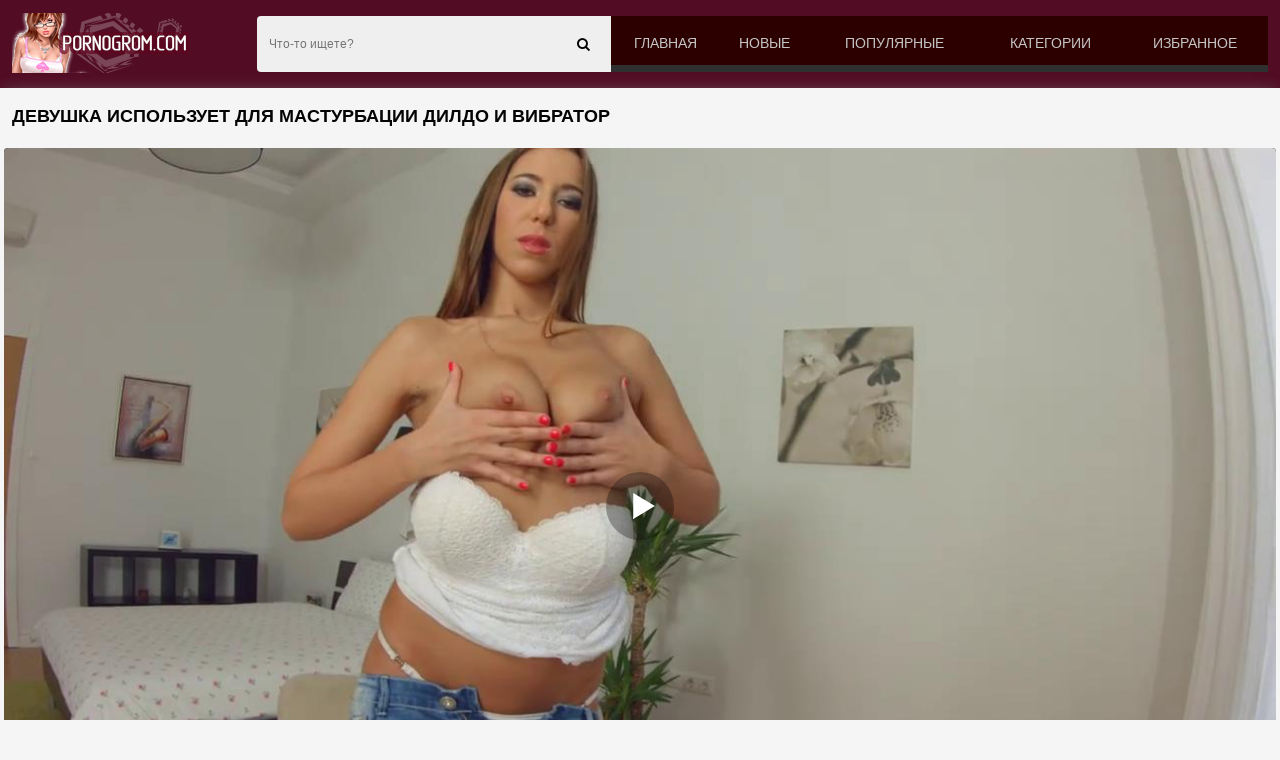

--- FILE ---
content_type: text/html; charset=UTF-8
request_url: https://pornogrom.com/video/devushka-ispolzuet-dlya-masturbatsii-dildo-i-vibrator/
body_size: 8821
content:
<!DOCTYPE html>
<html lang="ru">
<head>
<meta http-equiv="Content-Type" content="text/html; charset=utf-8" />
<meta name="viewport" content="width=device-width, initial-scale=1">
<meta name="RATING" content="RTA-5042-1996-1400-1577-RTA">
<link rel="canonical" href="https://pornogrom.com/video/devushka-ispolzuet-dlya-masturbatsii-dildo-i-vibrator/" />
<title>Девушка использует для мастурбации дилдо и вибратор</title>
<meta name="description" content="Девушка использует для мастурбации дилдо и вибратор. Порно ролик скачать бесплатно и смотреть онлайн на ПК, планшете и мобильном телефоне!">
<link rel="apple-touch-icon" sizes="180x180" href="/apple-touch-icon.png">
<link rel="icon" type="image/png" sizes="32x32" href="/favicon-32x32.png">
<link rel="icon" type="image/png" sizes="16x16" href="/favicon-16x16.png">
<link rel="manifest" href="/site.webmanifest">
<style>*, ::after, ::before{-webkit-box-sizing:border-box; -moz-box-sizing:border-box; box-sizing:border-box}body{font:12px Arial,Helvetica,sans-serif; font-size:100%; font-weight:300; margin:0; background:url(/img/back.png); background-color:#F5F5F5; -webkit-text-size-adjust:100%}a{color:#d7d7d7; text-decoration:none}a:hover{color:#d7d7d7}h1{color:#301000; margin:10px 5px 5px 5px; display:block; font-size:15px; line-height:18px; font-weight:bold}.text{font-size:13px; line-height:16px; color:#000; padding:5px; background:rgb(255 255 255); border:1px solid #ccc; color:#282828; margin:3px; border-radius:6px}.content{background-color:#F5F5F5; box-shadow:0 0 15px -5px rgb(115,115,115); margin:0 auto; width:100%; max-width:1280px; overflow:hidden}img{vertical-align:middle; max-width:100%}.title{margin:10px 0}.title h1, .title h2, .title h3{margin:0; float:left; line-height:36px}.title_after{margin:10px 0 5px}.title_after-cat{margin:0}.text_foot{text-align:center}.index_text_bootom{text-align:center}.clearfix:after, .container:after, .thumbs:after, .thumbs-now:after, .th:after, .title:after{content:''; display:table; clear:both}@media screen and (max-width:767px){h1,h2,h3{text-align:center}.title{margin:5px; line-height:normal}.title h1, .title h2, .title h3{float:none; text-align:center}}h1{margin:10px 0; font-size:18px; font-weight:700; color:#040404; text-transform:uppercase}.container{max-width:1280px; width:calc(100% - 24px); margin:0 auto}.thumbs{display:block; text-align:-webkit-center; width:100%; text-align:center}.thumb_main{width:32.5%; display:inline-block; padding:0 0.5% 15px 0.5%; position:relative}.thumb_main >a{display:block; padding-top:56%; overflow:hidden; position:relative; box-shadow:5px 5px 6px #888; border-radius:3px}.thumb_main >a img{width:100%; min-height:100%; display:block; position:absolute; top:50%; left:50%; margin-right:-50%; transform:translate(-50%,-50%)}.thumb_main video{position:absolute; height:100%; top:50%; left:50%; margin-right:-50%; transform:translate(-50%,-50%)}.th_title{position:absolute; left:0px; bottom:0px; right:0px; padding:15px 5px 5px 5px; color:#e3e3e3; font-size:14px; line-height:20px; pointer-events:none; white-space:nowrap; overflow:hidden; text-overflow:ellipsis; background:-webkit-linear-gradient(top,rgba(0,0,0,0) 0%,rgba(0,0,0,1) 100%); background:linear-gradient(to bottom,rgba(0,0,0,0) 0%,rgba(0,0,0,1) 100%); transition:all 0.5s ease-in-out}.th_title a{color:#FFF}.thumb_main:hover .th_title{transform:translateY(35px); transition:all 0.5s ease-in-out}.thumb_main:hover .t-hd, .thumb_main:hover .duration{transform:translateY(-30px); transition:all 0.5s ease-in-out}.thumb_main:hover .t-like{transform:translateX(60px); transition:all 0.5s ease-in-out}.thumb_main>a{background-position:center}.thumb_main>a>img, .thumb_main>a>video, .thumb>a>img, .thumb>a>video{-webkit-transform:translate(-50%,-50%); transform:translate(-50%,-50%)}.thumb_main>a>video, .thumb>a>video{border-radius:3px}.thumb_main>a>video{width:100%; min-height:100%}.duration{top:3px; right:3px; display:inline-block; position:absolute; color:#fff; padding:4px 3px 5px 5px; font-size:12px; background-color:rgba(0,0,0,0.5); border-radius:3px; transition:all 0.5s ease-in-out}.t-hd{top:3px; left:3px; display:inline-block; position:absolute; color:#fff; padding:2px 4px 3px 4px; font-size:14px; background-color:#520d24ba; border:1px solid #2f2f2fb8; border-radius:3px; transition:all 0.5s ease-in-out}@media screen and (max-width:760px){.t-hd{display:none}}@media screen and (max-width:980px){.thumb_main{width:48%}}@media screen and (max-width:760px){.duration{background-color:rgba(0,0,0,0); text-shadow:1px 1px 1px #000}.t-hd{font-size:12px; padding:1px 3px 1px 3px}.th_title{font-size:12px}}@media screen and (max-width:490px){.thumb_main{width:95%}}.thumb_rot{position:absolute; top:0; left:0; width:0; background:rgba(165,94,158,0.77); height:3px}.paginat_category{width:16%; display:inline-block}.paginat_category a{display:block; overflow:hidden; text-align:center; margin:1px; position:relative; padding:5px .7rem; border-radius:3px; box-shadow:5px 5px 6px #888; color:#242424}.paginat_category a:hover{color:#804e5f}@media (max-width:1200px){.paginat_category{width:16%}}@media (max-width:1024px){.paginat_category{width:19.2%}}@media (max-width:800px){.paginat_category{width:24.1%}}@media (max-width:650px){.paginat_category{width:32.2%}}@media (max-width:479px){.paginat_category{width:47%; margin:3px}}@media (max-width:361px){.paginat_category{width:98%; margin:3px}}@media (max-width:280px){.paginat_category{width:98%; margin:3px}}.list_categories{margin-top:8px; text-align:center}header{background:#520d24; box-shadow:0 10px 20px -12px rgb(51 47 47 / 75%)}header{-webkit-flex-shrink:0; -ms-flex-negative:0; flex-shrink:0}ul, li{ margin:0; padding:0; border:0; font-size:100%; font:inherit; vertical-align:baseline}.header_holder{position:relative}.header_holder .logo{float:left; margin:13px 65px 0 0}.header_holder .menu{overflow:hidden; padding:16px 0}.header_holder .menu .main_menu{float:right; font-size:14px; line-height:11px; text-transform:uppercase; display:table; width:65%; background:#2d0000}.main_menu a{color:#c5c5c5; display:block; padding:22px 0 16px; text-align:center; font-weight:400; webkit-transition:border-bottom .3s,color .3s; transition:border-bottom .3s,color .3s; border-bottom:7px solid #2f2f2f}.main_menu a:hover, .main_menu li .active{border-bottom:7px solid #e9004d; color:#fff}.main_menu li{display:table-cell}.menu .search_form{position:relative; overflow:hidden}.search_form .search_text{width:100%; height:56px; border:none; padding:5px 47px 5px 12px; background:#efefef; font-size:12px; color:#818181; border-radius:4px 0 0 4px; outline:none !important}.search_form .search_btn{position:absolute; right:0; top:0; z-index:1; height:56px; width:56px; cursor:pointer; padding:0; border:none; outline:none !important}.m_search, .m_menu{display:none}@media screen and (max-width:1200px){.main_menu a{font-size:12px}.rate span{width:7%}}@media screen and (max-width:1024px){.m_search,.m_menu{display:block; top:9px; font-size:27px; color:#fff; position:absolute}.m_menu{right:0}.m_search{right:40px}.header_holder .menu .main_menu, .header_holder .menu .share, .menu .search_form{display:none}.header_holder .menu{padding:0}header{padding:5px 0}.header_holder .logo{float:none; margin:0; display:inline-block; vertical-align:middle}.header_holder{text-align:left}.header_holder .main_menu, .header_holder .search_form{margin-top:10px}.header_holder .menu .main_menu{width:100%}.main_menu li{display:block}.main_menu a{font-size:14px; padding:14px 0 10px; border-bottom:7px solid #828282}}@media screen and (max-width:767px){.header_holder .logo img{max-width:200px}.m_search, .m_menu{top:11px}}.internet{background:#520d24; text-align:center; padding:3px}.footer{background-color:#520d24; color:#bababa; border-top:1px solid #3c3c3c; -webkit-box-shadow:0 -1px 0 0 #000; box-shadow:0 -1px 0 0 #000; margin-top:20px; overflow:hidden; font-size:14px; clear:both; text-align:center}.footer a{display:block; padding:5px}.copyright{color:rgb(220 53 69)}.copyright:hover{color:rgb(176 35 48)}.map{display:block; padding:6px}.tab_center{text-align:center; padding:10px}.tab_left{float:left}@media screen and (max-width:600px){.tab_left{float:none}}.tab{margin:0 5px}.tab_group_sm>.tab, .tab_sm{padding:5px 10px; font-size:12px; line-height:1.5; border-radius:3px}.tab_primary{color:#fff; background-color:#520d24; border-color:#520d24}.tab_primary:hover{color:#ffe0e0; background-color:#3c0618; border-color:#3c0618}.tab_file{display:inline-block; padding:6px 12px; margin-bottom:0; font-size:14px; font-weight:400; line-height:1.42857143; text-align:center; white-space:nowrap; vertical-align:middle; -ms-touch-action:manipulation; touch-action:manipulation; cursor:pointer; -webkit-user-select:none; -moz-user-select:none; -ms-user-select:none; user-select:none; background-image:none; border:1px solid transparent; border-radius:4px}@media screen and (max-width:560px){.tab_group_sm>.tab,.tab_sm{padding:1px 5px; font-size:12px; line-height:1.5; border-radius:3px; margin:3px 0 3px 0}}.video_link{position:relative}.video_link ul{max-width:300px}.video_link ul li{margin:0; display:block}.video_link a{display:block; margin:3px; border-radius:6px; text-align:center; font-weight:600; padding:5px; font-size:14px; color:#380000; background:#d8d8d8}.video_link a:hover{cursor:pointer; color:#000; background:#c3aeae}.video_link.open{display:inline-block}.video_link.open ul{display:block}.screen_info{text-align:center}.screen_info .screenshot{position:relative; cursor:pointer; display:inline-block; width:calc(20% - 8px); margin:2px; text-align:center; padding:0; border-radius:0 0 5px 5px; vertical-align:top}@media screen and (max-width:860px){.screen_info .screenshot{width:calc(33% - 8px)}}@media screen and (max-width:420px){.screen_info .screenshot{width:calc(50% - 8px)}}.screen_info .screenshot .screentime{position:absolute; bottom:2px; left:2px; background:rgba(0,0,0,0.7); color:#e6e6e6; padding:2px; border-radius:0 4px 0 0; font-size:13px}.screenshot button{padding:0px}.imagt{display:none}h2{padding:1px; margin-bottom:.5rem; font-weight:500; line-height:1.2; margin-top:0}.video_desc{padding:7px 5px 6px 8px; margin:3px; border-top:1px solid #ccc}.video_desc-title h2{font-size:1.2rem}.rating_video{ float:right}@media screen and (max-width:600px){.rating_video{float:none}}.file_rating_links button{padding:.05rem .5rem; font-size:.875rem; line-height:1.5; border-radius:.2rem}meter{border:0; height:20px; width:200px}.rating_btn{display:inline-block; vertical-align:middle; cursor:pointer; -webkit-user-select:none; -moz-user-select:none; -ms-user-select:none; user-select:none; background-color:transparent; border:1px solid transparent; padding:.01rem .55rem; font-size:1.2rem; border-radius:.25rem; transition:color .15s ease-in-out,background-color .15s ease-in-out,border-color .15s ease-in-out,box-shadow .15s ease-in-out}.rating_btn:hover{color:#ff4f51; text-decoration:none}.rating_plus{color:#28a745; border-color:#28a745}.rating_minus{color:#dc3545; border-color:#dc3545}.rating_plus:not(:disabled):not(.disabled).active, .rating_plus:not(:disabled):not(.disabled):active{color:#fff; background-color:#28a745; border-color:#28a745}.rating_minus:not(:disabled):not(.disabled).active, .rating_minus:not(:disabled):not(.disabled):active{color:#fff; background-color:#dc3545; border-color:#dc3545}.ktlayer{margin:4px; border-radius:4px}.info_video{padding:7px 5px 6px 0; color:#282828; font-size:15px}.info_video .size{font-size:15px; display:inline-block}.info_video .size .cv{font-size:small; padding-left:10px; color:#520d24}.video_search_link a{ margin: 1px 0;    font-size: 14px;    font-weight: 600;    color: #242424;    overflow: hidden;    text-align: center;    display: inline-block;    margin: 1px;    padding: 5px .7rem;    border-radius: 3px;    box-shadow: 5px 5px 6px #888;}.video_category_link{padding:7px 5px 6px 8px; border-radius:5px; margin:3px; color:#86002d}.video_category_link a{line-height:1.3333333; margin:1px 0; font-size:14px; font-weight:600; color:#242424; position:relative}.video_category_link a:hover{color:#b20349}.comments{padding:7px 5px 6px 8px; margin:3px; border-top:1px solid #ccc}.comment_title{font-size:17px; font-weight:bold; padding-bottom:15px}.comment_bl{margin-bottom:.55rem}.form-control{height:calc(1.5em+.75rem+2px); padding:.375rem .75rem; font-size:1rem; font-weight:400; line-height:1.5; color:#495057; background-color:#fff; background-clip:padding-box; border:1px solid #ced4da; border-radius:.25rem; transition:border-color .15s ease-in-out,box-shadow .15s ease-in-out}.comment_textfield{padding:12px 20px; border-radius:6px; background-color:#d9d9d9; color:#1d1d1d; box-shadow:0 0 1px #fff; outline:none !important; border:0px}.comment_submit{margin-top:.55rem}.alert_success{color:#fff; background-color:#2a3773; border-color:#34448a}.alert_success hr{border-top-color:#357574}.alert_success .alert-link{color:#fff}.alert{position:relative; padding:.75rem 1.25rem; margin-bottom:1rem; border:1px solid transparent; border-radius:.25rem}.related_videos{padding:8px; width:100%; margin-bottom:8px; font-size:1.25rem; font-weight:400; background:#f5f5f5; border-top:1px solid #ccc; color:rgb(36 36 36)}.cat_list .img{border-radius:0}.cat-title{position:absolute; left:0px; bottom:0px; right:0px; padding:15px 5px 5px 5px; color:#e3e3e3; font-size:14px; line-height:20px; pointer-events:none; white-space:nowrap; overflow:hidden; text-overflow:ellipsis; background:-webkit-linear-gradient(top,rgba(0,0,0,0) 0%,rgba(0,0,0,1) 100%); background:linear-gradient(to bottom,rgba(0,0,0,0) 0%,rgba(0,0,0,1) 100%); transition:all 0.5s ease-in-out}.cat_item:hover .cat-title{transform:translateY(35px); transition:all 0.5s ease-in-out}.cat_item a{display:block; overflow:hidden; position:relative; box-shadow:5px 5px 6px #888; border-radius:3px}.cat_item{width:19%; display:inline-block; padding:0 0.5% 15px 0.5%; position:relative}@media (max-width:1450px){.cat_item{width:19%}}@media (max-width:1200px){.cat_item{width:24%}}@media (max-width:1024px){.cat_item{width:24%}}@media (max-width:800px){.cat_item{width:32%; padding:0 0.7% 15px 0.7%}}@media (max-width:700px){.cat_item{width:48%}}@media (max-width:600px){.cat_item{width:47%}}@media (max-width:400px){.cat_item{width:94%; margin:3px}}.sr_only{position:absolute; width:1px; height:1px; padding:0; margin:-1px; overflow:hidden; clip:rect(0,0,0,0); white-space:nowrap; border:0}@-webkit-keyframes spinner_border{to{-webkit-transform:rotate(360deg); transform:rotate(360deg)}}@keyframes spinner_border{to{-webkit-transform:rotate(360deg); transform:rotate(360deg)}}.spinner_border{display:inline-block; width:2rem; height:2rem; vertical-align:text-bottom; border:.25em solid currentColor; border-right-color:transparent; border-radius:50%; -webkit-animation:spinner_border .75s linear infinite; animation:spinner_border .75s linear infinite; width:1rem; height:1rem; border-width:.2em}@-webkit-keyframes spinner_grow{0%{-webkit-transform:scale(0); transform:scale(0)}50%{opacity:1}}.pager{font-size:18px; text-align:center; margin:0 0 8px; clear:both}.block-holder .pager{padding:10px 0; margin:0}.pager ul{display:table; margin:0 auto}.pager li{float:left}.pager span, .pager a{display:inline-block; color:#fff; padding:10px; margin:0 2px 0 1px; border-radius:4px; cursor:pointer; background-color:#520d24; background-image:-webkit-linear-gradient(bottom,rgba(57,57,57,.2) 0%,rgba(255,255,255,.2) 100%); background-image:-o-linear-gradient(bottom,rgba(57,57,57,.2) 0%,rgba(255,255,255,.2) 100%); background-image:linear-gradient(to top,rgba(57,57,57,.2) 0%,rgba(255,255,255,.2) 100%)}.pager span, .pager a:hover{color:#fff; background-color:#844b5e; background-image:-webkit-linear-gradient(bottom,rgba(57,57,57,.2) 0%,rgba(255,255,255,.2) 100%); background-image:-o-linear-gradient(bottom,rgba(57,57,57,.2) 0%,rgba(255,255,255,.2) 100%); background-image:linear-gradient(to top,rgba(57,57,57,.2) 0%,rgba(255,255,255,.2) 100%)}ul{list-style:none}.src a{border-radius:4px; padding:4px; background:#ebebeb; border-bottom:1px solid #520d24; margin:2px}</style><link href="https://pornogrom.com/fonts/font-awesome.css" rel="stylesheet" />
</head>
<body>
<header>
<div class="container">
<div class="header_holder clearfix">
<a href="https://pornogrom.com/porno-video/" class="logo">
<img src="/images/pornogrom.png" alt="Секс видео с порно звёздами онлайн бесплатно в HD качестве">
</a>
<div class="menu">
<ul class="main_menu">
<li><a href="https://pornogrom.com/porno-video/"  title="Порно видео"> Главная</a></li>
<li><a href="https://pornogrom.com/new/"  title="Новое порно">Новые</a></li>
<li><a href="https://pornogrom.com/top/"  title="Популярное порно">Популярные</a></li>
<li><a href="https://pornogrom.com/category/"  title="Порно категории">Категории</a></li>
<li><a href="https://pornogrom.com/favorites/"  title="Избранное порно">Избранное</a></li>
</ul>
<div class="search_form">
<form id="search_form" action="/search/" method="post" data-url="/search/%QUERY%/">
<input name="query" class="search_text" value="" placeholder="Что-то ищете?" type="text" required>
<button class="search_btn" type="submit"><i class="fa fa-search"></i></button>
</form>
</div>
</div>
<a href="#" class="m_menu"><i class="fa fa-bars"></i></a>
<a href="#" class="m_search">
<i class="fa fa-search"></i>
</a>
</div>
</div>
</header>
<div class="content"><div class="container"><div class="title"> <h1>Девушка использует для мастурбации дилдо и вибратор</h1> </div></div>
<div id="mplayer" class="ktlayer"></div>
<script>
function PlayerjsAsync(){
vars={id:"mplayer",file:"[240p]https://pornogrom.com/video_240/devushka-ispolzuet-dlya-masturbatsii-dildo-i-vibrator/,[480p]https://pornogrom.com/video_480/devushka-ispolzuet-dlya-masturbatsii-dildo-i-vibrator/,[720p]https://pornogrom.com/video_720/devushka-ispolzuet-dlya-masturbatsii-dildo-i-vibrator/", "default_quality":"480p",  poster:"https://pornogrom.com/contents/14156-prew.jpg"};
mplayer = new Playerjs(vars);
}
PlayerjsAsync();
</script>
<div class="tab_center">
<!--noindex-->
<div class="rating_video">
<div class="file_rating_links">
<a type="button" name="plus" class="rating_plus rating_btn"><i class="fa fa-thumbs-o-up"></i></a> 
<span id="span-rating-value">0% </span>(<span id="rating_plus">0</span>/<span id="rating_minus">0</span>)
<a type="button" name="minus" class="rating_minus rating_btn"><i class="fa fa-thumbs-o-down"></i></a><br />
</div>
<div class="file_rating_bar">
<meter class="rating" id="meter-rating" value = "0" min = "0" max = "100" low = "40" high = "70" optimum = "80">0</meter>
</div>
</div>
<!--/noindex-->
<div class="tab_left">
<button class="tab_file tab_primary tab_sm" href="#" id="file_downloads"><i class="fa fa-download"></i> <span id="linkText">Скачать</span></button>
<a class="favorites tab_file tab_primary tab_sm" name="favorites" data-id="14156"><i class="fa fa-heart"></i> <span class="checked">В избранное</span></a>
<a href="#screen" id="thumbs" title="Скриншоты" class="tab_file tab_primary tab_sm"><i class="fa fa-image"></i> Скриншоты</a>
</div>
</div>
<div class="clearfix"></div>
<div class="imagt" id="screen">
<div id="upto" class="screen_info">
<div class="screenshot"><button onclick="mplayer.api('seek',52);mplayer.api('play')"><span class="screentime">00:52</span><img src="/contents/14156-1.jpg" alt="Превью Девушка использует для мастурбации дилдо и вибратор № 14156"/></button></div>
<div class="screenshot"><button onclick="mplayer.api('seek',122);mplayer.api('play')"><span class="screentime">02:02</span><img src="/contents/14156-2.jpg" alt="Превью Девушка использует для мастурбации дилдо и вибратор № 14156"/></button></div>
<div class="screenshot"><button onclick="mplayer.api('seek',192);mplayer.api('play')"><span class="screentime">03:12</span><img src="/contents/14156-3.jpg" alt="Превью Девушка использует для мастурбации дилдо и вибратор № 14156"/></button></div>
<div class="screenshot"><button onclick="mplayer.api('seek',262);mplayer.api('play')"><span class="screentime">04:22</span><img src="/contents/14156-4.jpg" alt="Превью Девушка использует для мастурбации дилдо и вибратор № 14156"/></button></div>
<div class="screenshot"><button onclick="mplayer.api('seek',332);mplayer.api('play')"><span class="screentime">05:32</span><img src="/contents/14156-5.jpg" alt="Превью Девушка использует для мастурбации дилдо и вибратор № 14156"/></button></div>
<div class="screenshot"><button onclick="mplayer.api('seek',402);mplayer.api('play')"><span class="screentime">06:42</span><img src="/contents/14156-6.jpg" alt="Превью Девушка использует для мастурбации дилдо и вибратор № 14156"/></button></div>
<div class="screenshot"><button onclick="mplayer.api('seek',472);mplayer.api('play')"><span class="screentime">07:52</span><img src="/contents/14156-7.jpg" alt="Превью Девушка использует для мастурбации дилдо и вибратор № 14156"/></button></div>
<div class="screenshot"><button onclick="mplayer.api('seek',542);mplayer.api('play')"><span class="screentime">09:02</span><img src="/contents/14156-8.jpg" alt="Превью Девушка использует для мастурбации дилдо и вибратор № 14156"/></button></div>
<div class="screenshot"><button onclick="mplayer.api('seek',612);mplayer.api('play')"><span class="screentime">10:12</span><img src="/contents/14156-9.jpg" alt="Превью Девушка использует для мастурбации дилдо и вибратор № 14156"/></button></div>
<div class="screenshot"><button onclick="mplayer.api('seek',682);mplayer.api('play')"><span class="screentime">11:22</span><img src="/contents/14156-10.jpg" alt="Превью Девушка использует для мастурбации дилдо и вибратор № 14156"/></button></div>
<div class="screenshot"><button onclick="mplayer.api('seek',752);mplayer.api('play')"><span class="screentime">12:32</span><img src="/contents/14156-11.jpg" alt="Превью Девушка использует для мастурбации дилдо и вибратор № 14156"/></button></div>
<div class="screenshot"><button onclick="mplayer.api('seek',822);mplayer.api('play')"><span class="screentime">13:42</span><img src="/contents/14156-12.jpg" alt="Превью Девушка использует для мастурбации дилдо и вибратор № 14156"/></button></div>
</div></div>
<div id="downloads_links" class="video_link"></div>
<div class="video_desc">
<div class="video_desc-title">
<h2>Порно видео: Девушка использует для мастурбации дилдо и вибратор!</h2>
</div>
Скачать порно видео на телефон и смотреть онлайн: Девушка использует для мастурбации дилдо и вибратор!
</div>

<div class="info_video">
<span class="size"><span class="cv">Просмотров:</span> <i class="fa fa-eye fa-fw"></i> 728</span>
<span class="size"><span class="cv">Добавлено:</span> <i class="fa fa-calendar fa-fw"></i> 02.02.2021</span>
<span class="size"><span class="cv">Продолжительность:</span> <i class="fa fa-clock-o fa-fw"></i> 14:10</span></div>
<div class="video_category_link"><i class="fa fa-folder-open fa-fw"></i> Категории:
<a href="https://pornogrom.com/categories/brunette/" title="Брюнетки">Брюнетки</a>, <a href="https://pornogrom.com/categories/masturbation/" title="Мастурбация">Мастурбация</a>, <a href="https://pornogrom.com/categories/shaved/" title="Бритая киска">Бритая киска</a>, <a href="https://pornogrom.com/categories/toys/" title="Игрушки">Игрушки</a>, <a href="https://pornogrom.com/categories/solo_girl/" title="Соло девушек">Соло девушек</a></div><div class="comments">
<div class="comment_title">Комментарии <span  id="comments_count">(0)</span></div>
<div class="comment_alert"></div>
<form id="comment_form" method="post">
<div class="comment_bl">
Комментарий:</div>
<textarea id="text" name="text" rows="3" cols="50" maxlength="200" class="comment_textfield" required ></textarea>
<input type="hidden" name="file_id" id="file_id" value="14156"/>
<input type="hidden" name="token" id="token" value="e83ec71e031a5de93edd94c7430a33da" />

<div class="comment_bl">Ваше имя:</div>
<input type="text" name="author" maxlength="32" value="Гость" id="author" class="comment_textfield" required />

</form>
<button type="button" class="tab_file tab_primary tab_sm comment_submit" id="comment_submit">Отправить</button>

<br /><br />

<div class="row" id="comment_out">
</div>
</div>
<div style="clear:both;"></div>
<div class="related_videos">Похожие порно видео</div>
<div class="thumbs"><div class="thumb_main">
<a href="https://pornogrom.com/video/bryunetka-s-blondinkoy-vdvoem-doveli-do-ekstaza-odnogo-mujika/">
<img src="[data-uri]" data-original="https://pornogrom.com/contents/14175-5.jpg" alt="Брюнетка с блондинкой вдвоем довели до экстаза одного мужика" onmouseover="rotationStart(this, '/contents/14175-', 10)" onmouseout="rotationStop(this)" />
<div class="t-hd">HD</div><div class="duration">12:49</div>
<div class="th_title">Брюнетка с блондинкой вдвоем довели до экстаза одного мужика</div></a>
</div>
<div class="thumb_main">
<a href="https://pornogrom.com/video/lesbiyanki-nejno-baluyut-drug-druga-oralnyimi-laskami/">
<img src="[data-uri]" data-original="https://pornogrom.com/contents/14806-5.jpg" alt="Лесбиянки нежно балуют друг друга оральными ласками" onmouseover="rotationStart(this, '/contents/14806-', 10)" onmouseout="rotationStop(this)" />
<div class="t-hd">HD</div><div class="duration">10:00</div>
<div class="th_title">Лесбиянки нежно балуют друг друга оральными ласками</div></a>
</div>
<div class="thumb_main">
<a href="https://pornogrom.com/video/aziatki-ustroili-strastnyiy-lesbi-seks-i-konchili-ot-udovolstviya/">
<img src="[data-uri]" data-original="https://pornogrom.com/contents/14819-5.jpg" alt="Азиатки устроили страстный лесби секс и кончили от удовольствия" onmouseover="rotationStart(this, '/contents/14819-', 10)" onmouseout="rotationStop(this)" />
<div class="t-hd">HD</div><div class="duration">08:00</div>
<div class="th_title">Азиатки устроили страстный лесби секс и кончили от удовольствия</div></a>
</div>
<div class="thumb_main">
<a href="https://pornogrom.com/video/mulatka-masturbiruet-vibratorom-a-potom-skachet-na-stvole-priyatelya/">
<img src="[data-uri]" data-original="https://pornogrom.com/contents/13664-5.jpg" alt="Мулатка мастурбирует вибратором, а потом скачет на стволе приятеля" onmouseover="rotationStart(this, '/contents/13664-', 10)" onmouseout="rotationStop(this)" />
<div class="t-hd">HD</div><div class="duration">13:22</div>
<div class="th_title">Мулатка мастурбирует вибратором, а потом скачет на стволе приятеля</div></a>
</div>
<div class="thumb_main">
<a href="https://pornogrom.com/video/vyisokaya-hudaya-blondinka-v-chulkah-zanyalas-seksom-na-sobesedovanii/">
<img src="[data-uri]" data-original="https://pornogrom.com/contents/13682-5.jpg" alt="Высокая худая блондинка в чулках занялась сексом на собеседовании" onmouseover="rotationStart(this, '/contents/13682-', 10)" onmouseout="rotationStop(this)" />
<div class="t-hd">HD</div><div class="duration">11:30</div>
<div class="th_title">Высокая худая блондинка в чулках занялась сексом на собеседовании</div></a>
</div>
<div class="thumb_main">
<a href="https://pornogrom.com/video/baba-s-uprugimi-doykami-ustroila-masturbatsiyu-na-steklyannom-polu/">
<img src="[data-uri]" data-original="https://pornogrom.com/contents/13730-5.jpg" alt="Баба с упругими дойками устроила мастурбацию на стеклянном полу" onmouseover="rotationStart(this, '/contents/13730-', 10)" onmouseout="rotationStop(this)" />
<div class="t-hd">HD</div><div class="duration">06:10</div>
<div class="th_title">Баба с упругими дойками устроила мастурбацию на стеклянном полу</div></a>
</div>
<div class="thumb_main">
<a href="https://pornogrom.com/video/posle-romanticheskogo-ujina-blondinka-otsosala-i-prokatilas-na-chlene/">
<img src="[data-uri]" data-original="https://pornogrom.com/contents/14641-5.jpg" alt="После романтического ужина блондинка отсосала и прокатилась на члене" onmouseover="rotationStart(this, '/contents/14641-', 10)" onmouseout="rotationStop(this)" />
<div class="t-hd">HD</div><div class="duration">11:19</div>
<div class="th_title">После романтического ужина блондинка отсосала и прокатилась на члене</div></a>
</div>
<div class="thumb_main">
<a href="https://pornogrom.com/video/devushka-v-chulkah-masturbiruet-kisku-paltsami-i-stonet-ot-kayfa/">
<img src="[data-uri]" data-original="https://pornogrom.com/contents/14748-5.jpg" alt="Девушка в чулках мастурбирует киску пальцами и стонет от кайфа" onmouseover="rotationStart(this, '/contents/14748-', 10)" onmouseout="rotationStop(this)" />
<div class="t-hd">HD</div><div class="duration">08:59</div>
<div class="th_title">Девушка в чулках мастурбирует киску пальцами и стонет от кайфа</div></a>
</div>
<div class="thumb_main">
<a href="https://pornogrom.com/video/paren-ugovoril-prohojuyu-trahnutsya-s-nim-v-blijayshem-podyezde/">
<img src="[data-uri]" data-original="https://pornogrom.com/contents/14634-5.jpg" alt="Парень уговорил прохожую трахнуться с ним в ближайшем подъезде" onmouseover="rotationStart(this, '/contents/14634-', 10)" onmouseout="rotationStop(this)" />
<div class="t-hd">HD</div><div class="duration">08:00</div>
<div class="th_title">Парень уговорил прохожую трахнуться с ним в ближайшем подъезде</div></a>
</div>
<div class="thumb_main">
<a href="https://pornogrom.com/video/strastnyiy-lesbiyskiy-seks-dvuh-telochek-na-kuhne-s-utra/">
<img src="[data-uri]" data-original="https://pornogrom.com/contents/14815-5.jpg" alt="Страстный лесбийский секс двух телочек на кухне с утра" onmouseover="rotationStart(this, '/contents/14815-', 10)" onmouseout="rotationStop(this)" />
<div class="t-hd">HD</div><div class="duration">12:50</div>
<div class="th_title">Страстный лесбийский секс двух телочек на кухне с утра</div></a>
</div>
<div class="thumb_main">
<a href="https://pornogrom.com/video/na-kastinge-telochka-nasladilas-kuni-i-strastnyim-seksom-s-mujikom/">
<img src="[data-uri]" data-original="https://pornogrom.com/contents/14795-5.jpg" alt="На кастинге телочка насладилась куни и страстным сексом с мужиком" onmouseover="rotationStart(this, '/contents/14795-', 10)" onmouseout="rotationStop(this)" />
<div class="t-hd">HD</div><div class="duration">10:00</div>
<div class="th_title">На кастинге телочка насладилась куни и страстным сексом с мужиком</div></a>
</div>
<div class="thumb_main">
<a href="https://pornogrom.com/video/podrugi-ublajayut-kiski-drug-druga-strastnyimi-oralnyimi-laskami/">
<img src="[data-uri]" data-original="https://pornogrom.com/contents/14128-5.jpg" alt="Подруги ублажают киски друг друга страстными оральными ласками" onmouseover="rotationStart(this, '/contents/14128-', 10)" onmouseout="rotationStop(this)" />
<div class="t-hd">HD</div><div class="duration">07:19</div>
<div class="th_title">Подруги ублажают киски друг друга страстными оральными ласками</div></a>
</div>
</div><div class="clearfix"></div><script>
let openedLinks = 0;
let name = 'devushka-ispolzuet-dlya-masturbatsii-dildo-i-vibrator';
let element = document.getElementById('downloads_links');
let flagLoad = false;
let id = 14156;
let exp = [240, 480, 720];
var file_id = 14156;
var start = 10;
   document.getElementById('file_downloads').onclick = function () {
if (flagLoad) {
element.style.display = 'none';
flagLoad = false;
document.getElementById('linkText').innerHTML = ' Скачать';
element.innerHTML = '';

} else {
flagLoad = true;
document.getElementById('linkText').innerHTML = ' Скрыть';
element.style.display = 'initial';
let ul = document.createElement('ul');
ul.id = 'listLinks';
element.append(ul);

exp.forEach(function (value, i) {
setTimeout(function() {
let li = document.createElement('li');
li.innerHTML = '<a href="/video_' + value + '/' + name + '/" class="">Скачать ' + value + '</a>';
ul.append(li);
}, i * 300);
});
}
} 
</script> 
<div class="footer">
<a href="https://pornogrom.com/porno-video/"><span class="copyright"><b>© ПорноГром</b></span></a>
Сайт с возрастным ограничением 18+. Незамедлительно покиньте сайт pornogrom.com, если вам нет полных восемнадцати лет, или законы вашей страны проживания (пребывания) запрещают просмотр материалов порнографического характера.
<span class="map"><a href="https://pornogrom.com/sitemap.xml" title="Карта сайта">Карта сайта</a></span>
</div>
<div class="internet"><!--LiveInternet counter--><a href="https://www.liveinternet.ru/click"
target="_blank"><img id="licntCAFA" width="88" height="15" style="border:0" 
title="LiveInternet: показано число посетителей за сегодня"
src="[data-uri]"
alt=""/></a><script>(function(d,s){d.getElementById("licntCAFA").src=
"https://counter.yadro.ru/hit?t25.9;r"+escape(d.referrer)+
((typeof(s)=="undefined")?"":";s"+s.width+"*"+s.height+"*"+
(s.colorDepth?s.colorDepth:s.pixelDepth))+";u"+escape(d.URL)+
";h"+escape(d.title.substring(0,150))+";"+Math.random()})
(document,screen)</script><!--/LiveInternet-->
</div>
</div>
<script src="/js/player.js"></script><script src="/js/jquery.min.js"></script>
<script src="/js/smain.js"></script>
</body>
</html>